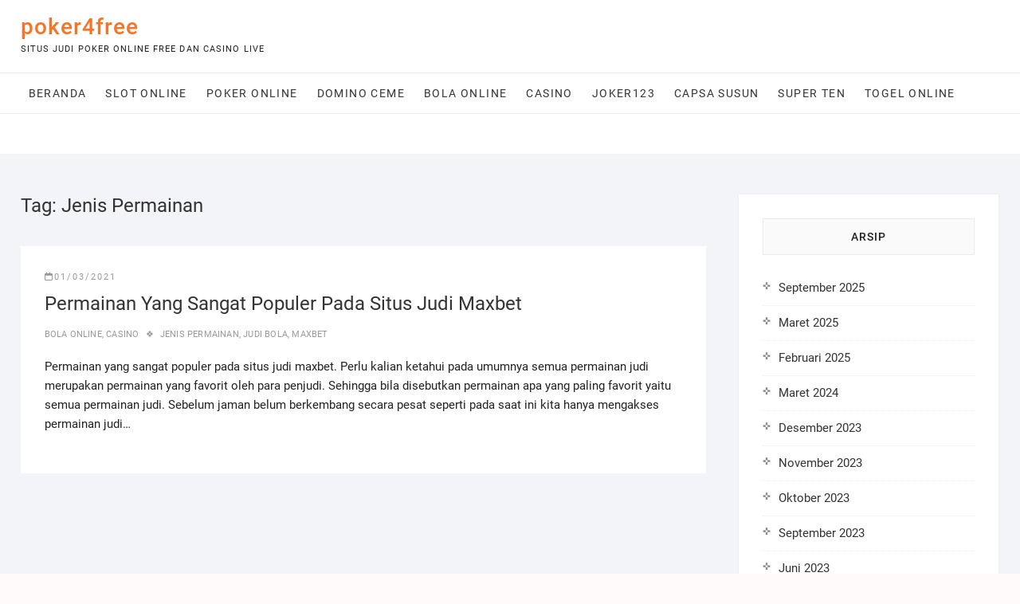

--- FILE ---
content_type: text/html; charset=UTF-8
request_url: https://poker-4free.com/tag/jenis-permainan/
body_size: 8956
content:
<!DOCTYPE html>
<html lang="id">
<head>
<meta charset="UTF-8" />
<link rel="profile" href="https://gmpg.org/xfn/11" />
<meta name='robots' content='index, follow, max-image-preview:large, max-snippet:-1, max-video-preview:-1' />
	<style>img:is([sizes="auto" i], [sizes^="auto," i]) { contain-intrinsic-size: 3000px 1500px }</style>
	
	<!-- This site is optimized with the Yoast SEO plugin v26.6 - https://yoast.com/wordpress/plugins/seo/ -->
	<title>Jenis Permainan Archives - poker4free</title>
	<link rel="canonical" href="https://poker-4free.com/tag/jenis-permainan/" />
	<meta property="og:locale" content="id_ID" />
	<meta property="og:type" content="article" />
	<meta property="og:title" content="Jenis Permainan Archives - poker4free" />
	<meta property="og:url" content="https://poker-4free.com/tag/jenis-permainan/" />
	<meta property="og:site_name" content="poker4free" />
	<meta name="twitter:card" content="summary_large_image" />
	<script type="application/ld+json" class="yoast-schema-graph">{"@context":"https://schema.org","@graph":[{"@type":"CollectionPage","@id":"https://poker-4free.com/tag/jenis-permainan/","url":"https://poker-4free.com/tag/jenis-permainan/","name":"Jenis Permainan Archives - poker4free","isPartOf":{"@id":"https://poker-4free.com/#website"},"breadcrumb":{"@id":"https://poker-4free.com/tag/jenis-permainan/#breadcrumb"},"inLanguage":"id"},{"@type":"BreadcrumbList","@id":"https://poker-4free.com/tag/jenis-permainan/#breadcrumb","itemListElement":[{"@type":"ListItem","position":1,"name":"Home","item":"https://poker-4free.com/"},{"@type":"ListItem","position":2,"name":"Jenis Permainan"}]},{"@type":"WebSite","@id":"https://poker-4free.com/#website","url":"https://poker-4free.com/","name":"poker4free","description":"Situs Judi Poker Online Free Dan Casino Live","potentialAction":[{"@type":"SearchAction","target":{"@type":"EntryPoint","urlTemplate":"https://poker-4free.com/?s={search_term_string}"},"query-input":{"@type":"PropertyValueSpecification","valueRequired":true,"valueName":"search_term_string"}}],"inLanguage":"id"}]}</script>
	<!-- / Yoast SEO plugin. -->


<link rel="alternate" type="application/rss+xml" title="poker4free &raquo; Feed" href="https://poker-4free.com/feed/" />
<link rel="alternate" type="application/rss+xml" title="poker4free &raquo; Umpan Komentar" href="https://poker-4free.com/comments/feed/" />
<link rel="alternate" type="application/rss+xml" title="poker4free &raquo; Jenis Permainan Umpan Tag" href="https://poker-4free.com/tag/jenis-permainan/feed/" />
<script type="text/javascript">
/* <![CDATA[ */
window._wpemojiSettings = {"baseUrl":"https:\/\/s.w.org\/images\/core\/emoji\/16.0.1\/72x72\/","ext":".png","svgUrl":"https:\/\/s.w.org\/images\/core\/emoji\/16.0.1\/svg\/","svgExt":".svg","source":{"concatemoji":"https:\/\/poker-4free.com\/wp-includes\/js\/wp-emoji-release.min.js?ver=6.8.3"}};
/*! This file is auto-generated */
!function(s,n){var o,i,e;function c(e){try{var t={supportTests:e,timestamp:(new Date).valueOf()};sessionStorage.setItem(o,JSON.stringify(t))}catch(e){}}function p(e,t,n){e.clearRect(0,0,e.canvas.width,e.canvas.height),e.fillText(t,0,0);var t=new Uint32Array(e.getImageData(0,0,e.canvas.width,e.canvas.height).data),a=(e.clearRect(0,0,e.canvas.width,e.canvas.height),e.fillText(n,0,0),new Uint32Array(e.getImageData(0,0,e.canvas.width,e.canvas.height).data));return t.every(function(e,t){return e===a[t]})}function u(e,t){e.clearRect(0,0,e.canvas.width,e.canvas.height),e.fillText(t,0,0);for(var n=e.getImageData(16,16,1,1),a=0;a<n.data.length;a++)if(0!==n.data[a])return!1;return!0}function f(e,t,n,a){switch(t){case"flag":return n(e,"\ud83c\udff3\ufe0f\u200d\u26a7\ufe0f","\ud83c\udff3\ufe0f\u200b\u26a7\ufe0f")?!1:!n(e,"\ud83c\udde8\ud83c\uddf6","\ud83c\udde8\u200b\ud83c\uddf6")&&!n(e,"\ud83c\udff4\udb40\udc67\udb40\udc62\udb40\udc65\udb40\udc6e\udb40\udc67\udb40\udc7f","\ud83c\udff4\u200b\udb40\udc67\u200b\udb40\udc62\u200b\udb40\udc65\u200b\udb40\udc6e\u200b\udb40\udc67\u200b\udb40\udc7f");case"emoji":return!a(e,"\ud83e\udedf")}return!1}function g(e,t,n,a){var r="undefined"!=typeof WorkerGlobalScope&&self instanceof WorkerGlobalScope?new OffscreenCanvas(300,150):s.createElement("canvas"),o=r.getContext("2d",{willReadFrequently:!0}),i=(o.textBaseline="top",o.font="600 32px Arial",{});return e.forEach(function(e){i[e]=t(o,e,n,a)}),i}function t(e){var t=s.createElement("script");t.src=e,t.defer=!0,s.head.appendChild(t)}"undefined"!=typeof Promise&&(o="wpEmojiSettingsSupports",i=["flag","emoji"],n.supports={everything:!0,everythingExceptFlag:!0},e=new Promise(function(e){s.addEventListener("DOMContentLoaded",e,{once:!0})}),new Promise(function(t){var n=function(){try{var e=JSON.parse(sessionStorage.getItem(o));if("object"==typeof e&&"number"==typeof e.timestamp&&(new Date).valueOf()<e.timestamp+604800&&"object"==typeof e.supportTests)return e.supportTests}catch(e){}return null}();if(!n){if("undefined"!=typeof Worker&&"undefined"!=typeof OffscreenCanvas&&"undefined"!=typeof URL&&URL.createObjectURL&&"undefined"!=typeof Blob)try{var e="postMessage("+g.toString()+"("+[JSON.stringify(i),f.toString(),p.toString(),u.toString()].join(",")+"));",a=new Blob([e],{type:"text/javascript"}),r=new Worker(URL.createObjectURL(a),{name:"wpTestEmojiSupports"});return void(r.onmessage=function(e){c(n=e.data),r.terminate(),t(n)})}catch(e){}c(n=g(i,f,p,u))}t(n)}).then(function(e){for(var t in e)n.supports[t]=e[t],n.supports.everything=n.supports.everything&&n.supports[t],"flag"!==t&&(n.supports.everythingExceptFlag=n.supports.everythingExceptFlag&&n.supports[t]);n.supports.everythingExceptFlag=n.supports.everythingExceptFlag&&!n.supports.flag,n.DOMReady=!1,n.readyCallback=function(){n.DOMReady=!0}}).then(function(){return e}).then(function(){var e;n.supports.everything||(n.readyCallback(),(e=n.source||{}).concatemoji?t(e.concatemoji):e.wpemoji&&e.twemoji&&(t(e.twemoji),t(e.wpemoji)))}))}((window,document),window._wpemojiSettings);
/* ]]> */
</script>
<style id='wp-emoji-styles-inline-css' type='text/css'>

	img.wp-smiley, img.emoji {
		display: inline !important;
		border: none !important;
		box-shadow: none !important;
		height: 1em !important;
		width: 1em !important;
		margin: 0 0.07em !important;
		vertical-align: -0.1em !important;
		background: none !important;
		padding: 0 !important;
	}
</style>
<link rel='stylesheet' id='wp-block-library-css' href='https://poker-4free.com/wp-includes/css/dist/block-library/style.min.css?ver=6.8.3' type='text/css' media='all' />
<style id='classic-theme-styles-inline-css' type='text/css'>
/*! This file is auto-generated */
.wp-block-button__link{color:#fff;background-color:#32373c;border-radius:9999px;box-shadow:none;text-decoration:none;padding:calc(.667em + 2px) calc(1.333em + 2px);font-size:1.125em}.wp-block-file__button{background:#32373c;color:#fff;text-decoration:none}
</style>
<style id='global-styles-inline-css' type='text/css'>
:root{--wp--preset--aspect-ratio--square: 1;--wp--preset--aspect-ratio--4-3: 4/3;--wp--preset--aspect-ratio--3-4: 3/4;--wp--preset--aspect-ratio--3-2: 3/2;--wp--preset--aspect-ratio--2-3: 2/3;--wp--preset--aspect-ratio--16-9: 16/9;--wp--preset--aspect-ratio--9-16: 9/16;--wp--preset--color--black: #000000;--wp--preset--color--cyan-bluish-gray: #abb8c3;--wp--preset--color--white: #ffffff;--wp--preset--color--pale-pink: #f78da7;--wp--preset--color--vivid-red: #cf2e2e;--wp--preset--color--luminous-vivid-orange: #ff6900;--wp--preset--color--luminous-vivid-amber: #fcb900;--wp--preset--color--light-green-cyan: #7bdcb5;--wp--preset--color--vivid-green-cyan: #00d084;--wp--preset--color--pale-cyan-blue: #8ed1fc;--wp--preset--color--vivid-cyan-blue: #0693e3;--wp--preset--color--vivid-purple: #9b51e0;--wp--preset--gradient--vivid-cyan-blue-to-vivid-purple: linear-gradient(135deg,rgba(6,147,227,1) 0%,rgb(155,81,224) 100%);--wp--preset--gradient--light-green-cyan-to-vivid-green-cyan: linear-gradient(135deg,rgb(122,220,180) 0%,rgb(0,208,130) 100%);--wp--preset--gradient--luminous-vivid-amber-to-luminous-vivid-orange: linear-gradient(135deg,rgba(252,185,0,1) 0%,rgba(255,105,0,1) 100%);--wp--preset--gradient--luminous-vivid-orange-to-vivid-red: linear-gradient(135deg,rgba(255,105,0,1) 0%,rgb(207,46,46) 100%);--wp--preset--gradient--very-light-gray-to-cyan-bluish-gray: linear-gradient(135deg,rgb(238,238,238) 0%,rgb(169,184,195) 100%);--wp--preset--gradient--cool-to-warm-spectrum: linear-gradient(135deg,rgb(74,234,220) 0%,rgb(151,120,209) 20%,rgb(207,42,186) 40%,rgb(238,44,130) 60%,rgb(251,105,98) 80%,rgb(254,248,76) 100%);--wp--preset--gradient--blush-light-purple: linear-gradient(135deg,rgb(255,206,236) 0%,rgb(152,150,240) 100%);--wp--preset--gradient--blush-bordeaux: linear-gradient(135deg,rgb(254,205,165) 0%,rgb(254,45,45) 50%,rgb(107,0,62) 100%);--wp--preset--gradient--luminous-dusk: linear-gradient(135deg,rgb(255,203,112) 0%,rgb(199,81,192) 50%,rgb(65,88,208) 100%);--wp--preset--gradient--pale-ocean: linear-gradient(135deg,rgb(255,245,203) 0%,rgb(182,227,212) 50%,rgb(51,167,181) 100%);--wp--preset--gradient--electric-grass: linear-gradient(135deg,rgb(202,248,128) 0%,rgb(113,206,126) 100%);--wp--preset--gradient--midnight: linear-gradient(135deg,rgb(2,3,129) 0%,rgb(40,116,252) 100%);--wp--preset--font-size--small: 13px;--wp--preset--font-size--medium: 20px;--wp--preset--font-size--large: 36px;--wp--preset--font-size--x-large: 42px;--wp--preset--spacing--20: 0.44rem;--wp--preset--spacing--30: 0.67rem;--wp--preset--spacing--40: 1rem;--wp--preset--spacing--50: 1.5rem;--wp--preset--spacing--60: 2.25rem;--wp--preset--spacing--70: 3.38rem;--wp--preset--spacing--80: 5.06rem;--wp--preset--shadow--natural: 6px 6px 9px rgba(0, 0, 0, 0.2);--wp--preset--shadow--deep: 12px 12px 50px rgba(0, 0, 0, 0.4);--wp--preset--shadow--sharp: 6px 6px 0px rgba(0, 0, 0, 0.2);--wp--preset--shadow--outlined: 6px 6px 0px -3px rgba(255, 255, 255, 1), 6px 6px rgba(0, 0, 0, 1);--wp--preset--shadow--crisp: 6px 6px 0px rgba(0, 0, 0, 1);}:where(.is-layout-flex){gap: 0.5em;}:where(.is-layout-grid){gap: 0.5em;}body .is-layout-flex{display: flex;}.is-layout-flex{flex-wrap: wrap;align-items: center;}.is-layout-flex > :is(*, div){margin: 0;}body .is-layout-grid{display: grid;}.is-layout-grid > :is(*, div){margin: 0;}:where(.wp-block-columns.is-layout-flex){gap: 2em;}:where(.wp-block-columns.is-layout-grid){gap: 2em;}:where(.wp-block-post-template.is-layout-flex){gap: 1.25em;}:where(.wp-block-post-template.is-layout-grid){gap: 1.25em;}.has-black-color{color: var(--wp--preset--color--black) !important;}.has-cyan-bluish-gray-color{color: var(--wp--preset--color--cyan-bluish-gray) !important;}.has-white-color{color: var(--wp--preset--color--white) !important;}.has-pale-pink-color{color: var(--wp--preset--color--pale-pink) !important;}.has-vivid-red-color{color: var(--wp--preset--color--vivid-red) !important;}.has-luminous-vivid-orange-color{color: var(--wp--preset--color--luminous-vivid-orange) !important;}.has-luminous-vivid-amber-color{color: var(--wp--preset--color--luminous-vivid-amber) !important;}.has-light-green-cyan-color{color: var(--wp--preset--color--light-green-cyan) !important;}.has-vivid-green-cyan-color{color: var(--wp--preset--color--vivid-green-cyan) !important;}.has-pale-cyan-blue-color{color: var(--wp--preset--color--pale-cyan-blue) !important;}.has-vivid-cyan-blue-color{color: var(--wp--preset--color--vivid-cyan-blue) !important;}.has-vivid-purple-color{color: var(--wp--preset--color--vivid-purple) !important;}.has-black-background-color{background-color: var(--wp--preset--color--black) !important;}.has-cyan-bluish-gray-background-color{background-color: var(--wp--preset--color--cyan-bluish-gray) !important;}.has-white-background-color{background-color: var(--wp--preset--color--white) !important;}.has-pale-pink-background-color{background-color: var(--wp--preset--color--pale-pink) !important;}.has-vivid-red-background-color{background-color: var(--wp--preset--color--vivid-red) !important;}.has-luminous-vivid-orange-background-color{background-color: var(--wp--preset--color--luminous-vivid-orange) !important;}.has-luminous-vivid-amber-background-color{background-color: var(--wp--preset--color--luminous-vivid-amber) !important;}.has-light-green-cyan-background-color{background-color: var(--wp--preset--color--light-green-cyan) !important;}.has-vivid-green-cyan-background-color{background-color: var(--wp--preset--color--vivid-green-cyan) !important;}.has-pale-cyan-blue-background-color{background-color: var(--wp--preset--color--pale-cyan-blue) !important;}.has-vivid-cyan-blue-background-color{background-color: var(--wp--preset--color--vivid-cyan-blue) !important;}.has-vivid-purple-background-color{background-color: var(--wp--preset--color--vivid-purple) !important;}.has-black-border-color{border-color: var(--wp--preset--color--black) !important;}.has-cyan-bluish-gray-border-color{border-color: var(--wp--preset--color--cyan-bluish-gray) !important;}.has-white-border-color{border-color: var(--wp--preset--color--white) !important;}.has-pale-pink-border-color{border-color: var(--wp--preset--color--pale-pink) !important;}.has-vivid-red-border-color{border-color: var(--wp--preset--color--vivid-red) !important;}.has-luminous-vivid-orange-border-color{border-color: var(--wp--preset--color--luminous-vivid-orange) !important;}.has-luminous-vivid-amber-border-color{border-color: var(--wp--preset--color--luminous-vivid-amber) !important;}.has-light-green-cyan-border-color{border-color: var(--wp--preset--color--light-green-cyan) !important;}.has-vivid-green-cyan-border-color{border-color: var(--wp--preset--color--vivid-green-cyan) !important;}.has-pale-cyan-blue-border-color{border-color: var(--wp--preset--color--pale-cyan-blue) !important;}.has-vivid-cyan-blue-border-color{border-color: var(--wp--preset--color--vivid-cyan-blue) !important;}.has-vivid-purple-border-color{border-color: var(--wp--preset--color--vivid-purple) !important;}.has-vivid-cyan-blue-to-vivid-purple-gradient-background{background: var(--wp--preset--gradient--vivid-cyan-blue-to-vivid-purple) !important;}.has-light-green-cyan-to-vivid-green-cyan-gradient-background{background: var(--wp--preset--gradient--light-green-cyan-to-vivid-green-cyan) !important;}.has-luminous-vivid-amber-to-luminous-vivid-orange-gradient-background{background: var(--wp--preset--gradient--luminous-vivid-amber-to-luminous-vivid-orange) !important;}.has-luminous-vivid-orange-to-vivid-red-gradient-background{background: var(--wp--preset--gradient--luminous-vivid-orange-to-vivid-red) !important;}.has-very-light-gray-to-cyan-bluish-gray-gradient-background{background: var(--wp--preset--gradient--very-light-gray-to-cyan-bluish-gray) !important;}.has-cool-to-warm-spectrum-gradient-background{background: var(--wp--preset--gradient--cool-to-warm-spectrum) !important;}.has-blush-light-purple-gradient-background{background: var(--wp--preset--gradient--blush-light-purple) !important;}.has-blush-bordeaux-gradient-background{background: var(--wp--preset--gradient--blush-bordeaux) !important;}.has-luminous-dusk-gradient-background{background: var(--wp--preset--gradient--luminous-dusk) !important;}.has-pale-ocean-gradient-background{background: var(--wp--preset--gradient--pale-ocean) !important;}.has-electric-grass-gradient-background{background: var(--wp--preset--gradient--electric-grass) !important;}.has-midnight-gradient-background{background: var(--wp--preset--gradient--midnight) !important;}.has-small-font-size{font-size: var(--wp--preset--font-size--small) !important;}.has-medium-font-size{font-size: var(--wp--preset--font-size--medium) !important;}.has-large-font-size{font-size: var(--wp--preset--font-size--large) !important;}.has-x-large-font-size{font-size: var(--wp--preset--font-size--x-large) !important;}
:where(.wp-block-post-template.is-layout-flex){gap: 1.25em;}:where(.wp-block-post-template.is-layout-grid){gap: 1.25em;}
:where(.wp-block-columns.is-layout-flex){gap: 2em;}:where(.wp-block-columns.is-layout-grid){gap: 2em;}
:root :where(.wp-block-pullquote){font-size: 1.5em;line-height: 1.6;}
</style>
<link rel='stylesheet' id='widgetopts-styles-css' href='https://poker-4free.com/wp-content/plugins/widget-options/assets/css/widget-options.css?ver=4.1.1' type='text/css' media='all' />
<link rel='stylesheet' id='shoppingcart-style-css' href='https://poker-4free.com/wp-content/themes/shoppingcart/style.css?ver=6.8.3' type='text/css' media='all' />
<link rel='stylesheet' id='font-icons-css' href='https://poker-4free.com/wp-content/themes/shoppingcart/assets/font-icons/css/all.min.css?ver=6.8.3' type='text/css' media='all' />
<link rel='stylesheet' id='shoppingcart-responsive-css' href='https://poker-4free.com/wp-content/themes/shoppingcart/css/responsive.css?ver=6.8.3' type='text/css' media='all' />
<link rel='stylesheet' id='shoppingcart-google-fonts-css' href='https://poker-4free.com/wp-content/fonts/e1965a56f797da029133e5724a7fd7c8.css?ver=6.8.3' type='text/css' media='all' />
<script type="text/javascript" src="https://poker-4free.com/wp-includes/js/jquery/jquery.min.js?ver=3.7.1" id="jquery-core-js"></script>
<script type="text/javascript" src="https://poker-4free.com/wp-includes/js/jquery/jquery-migrate.min.js?ver=3.4.1" id="jquery-migrate-js"></script>
<!--[if lt IE 9]>
<script type="text/javascript" src="https://poker-4free.com/wp-content/themes/shoppingcart/js/html5.js?ver=3.7.3" id="html5-js"></script>
<![endif]-->
<link rel="https://api.w.org/" href="https://poker-4free.com/wp-json/" /><link rel="alternate" title="JSON" type="application/json" href="https://poker-4free.com/wp-json/wp/v2/tags/73" /><link rel="EditURI" type="application/rsd+xml" title="RSD" href="https://poker-4free.com/xmlrpc.php?rsd" />
<meta name="generator" content="WordPress 6.8.3" />
	<meta name="viewport" content="width=device-width" />
	<link rel="icon" href="https://poker-4free.com/wp-content/uploads/2022/01/cropped-fv16-32x32.jpg" sizes="32x32" />
<link rel="icon" href="https://poker-4free.com/wp-content/uploads/2022/01/cropped-fv16-192x192.jpg" sizes="192x192" />
<link rel="apple-touch-icon" href="https://poker-4free.com/wp-content/uploads/2022/01/cropped-fv16-180x180.jpg" />
<meta name="msapplication-TileImage" content="https://poker-4free.com/wp-content/uploads/2022/01/cropped-fv16-270x270.jpg" />
</head>
<body class="archive tag tag-jenis-permainan tag-73 wp-embed-responsive wp-theme-shoppingcart ">
	<div id="page" class="site">
	<a class="skip-link screen-reader-text" href="#site-content-contain">Skip to content</a>
<!-- Masthead ============================================= -->
<header id="masthead" class="site-header" role="banner">
	<div class="header-wrap">
					<!-- Top Header============================================= -->
		<div class="top-header">
			
			<div id="site-branding">
				<div class="wrap">

					<div id="site-detail"> <h2 id="site-title"> 					<a href="https://poker-4free.com/" title="poker4free" rel="home"> poker4free </a>
					 </h2> <!-- end .site-title --> 						<div id="site-description"> Situs Judi Poker Online Free Dan Casino Live </div> <!-- end #site-description -->
				</div>
					<div class="header-right">
											</div> <!-- end .header-right -->
				</div><!-- end .wrap -->	
			</div><!-- end #site-branding -->
					

			<!-- Main Header============================================= -->
			<div id="sticky-header" class="clearfix">
				<div class="wrap">
					<div class="main-header clearfix">

						<!-- Main Nav ============================================= -->
													<div id="site-branding">

																<div id="site-detail">
									<div id="site-title">
										<a href="https://poker-4free.com/" title="poker4free" rel="home"> poker4free </a>
									</div><!-- end .site-title --> 
																			<div id="site-description"> Situs Judi Poker Online Free Dan Casino Live </div> <!-- end #site-description -->
																	</div>
														</div><!-- end #site-branding -->

							
							<nav id="site-navigation" class="main-navigation clearfix" role="navigation" aria-label="Main Menu">
														
								<button class="menu-toggle" aria-controls="primary-menu" aria-expanded="false">
									<span class="line-bar"></span>
								</button><!-- end .menu-toggle -->
								<ul id="primary-menu" class="menu nav-menu"><li id="menu-item-29" class="menu-item menu-item-type-custom menu-item-object-custom menu-item-home menu-item-29"><a href="https://poker-4free.com">Beranda</a></li>
<li id="menu-item-385" class="menu-item menu-item-type-taxonomy menu-item-object-category menu-item-385"><a href="https://poker-4free.com/category/slot-online/">Slot Online</a></li>
<li id="menu-item-386" class="menu-item menu-item-type-taxonomy menu-item-object-category menu-item-386"><a href="https://poker-4free.com/category/poker-online/">poker online</a></li>
<li id="menu-item-387" class="menu-item menu-item-type-taxonomy menu-item-object-category menu-item-387"><a href="https://poker-4free.com/category/domino-ceme/">domino ceme</a></li>
<li id="menu-item-388" class="menu-item menu-item-type-taxonomy menu-item-object-category menu-item-388"><a href="https://poker-4free.com/category/bola-online/">Bola Online</a></li>
<li id="menu-item-389" class="menu-item menu-item-type-taxonomy menu-item-object-category menu-item-389"><a href="https://poker-4free.com/category/casino/">Casino</a></li>
<li id="menu-item-390" class="menu-item menu-item-type-taxonomy menu-item-object-category menu-item-390"><a href="https://poker-4free.com/category/joker123/">Joker123</a></li>
<li id="menu-item-391" class="menu-item menu-item-type-taxonomy menu-item-object-category menu-item-391"><a href="https://poker-4free.com/category/capsa-susun/">capsa susun</a></li>
<li id="menu-item-392" class="menu-item menu-item-type-taxonomy menu-item-object-category menu-item-392"><a href="https://poker-4free.com/category/super-ten/">Super Ten</a></li>
<li id="menu-item-393" class="menu-item menu-item-type-taxonomy menu-item-object-category menu-item-393"><a href="https://poker-4free.com/category/togel-online/">Togel Online</a></li>
</ul>							</nav> <!-- end #site-navigation -->

													<div class="header-right">
															</div> <!-- end .header-right -->

					</div> <!-- end .main-header -->
				</div> <!-- end .wrap -->
					</div> <!-- end #sticky-header -->
					
				</div>
				<!-- end .top-header -->

	</div> <!-- end .header-wrap -->

	

	<!-- Main Slider ============================================= -->
	</header> <!-- end #masthead -->

<!-- Main Page Start ============================================= -->
<div id="site-content-contain"class="site-content-contain">
	<div id="content" class="site-content">
	<div class="wrap">
	<div id="primary" class="content-area">
		<main id="main" class="site-main" role="main">
							<header class="page-header">
					<h1 class="page-title">Tag: <span>Jenis Permainan</span></h1>				</header><!-- .page-header -->
				<article id="post-181" class="post-181 post type-post status-publish format-standard hentry category-bola-online category-casino tag-jenis-permainan tag-judi-bola tag-maxbet">
					<div class="post-all-content">
				<header class="entry-header">
					 
						<div class="entry-meta">
							<span class="posted-on"><a href="https://poker-4free.com/permainan-yang-sangat-populer-pada-situs-judi-maxbet/" title="2:51 pm"><i class="fa-regular fa-calendar"></i>01/03/2021</a></span>						</div>
											<h2 class="entry-title"> <a href="https://poker-4free.com/permainan-yang-sangat-populer-pada-situs-judi-maxbet/" title="Permainan Yang Sangat Populer Pada Situs Judi Maxbet"> Permainan Yang Sangat Populer Pada Situs Judi Maxbet </a> </h2> <!-- end.entry-title -->

					 
						<div class="entry-meta">
							
								<span class="cat-links">
									<a href="https://poker-4free.com/category/bola-online/" rel="category tag">Bola Online</a>, <a href="https://poker-4free.com/category/casino/" rel="category tag">Casino</a>								</span> <!-- end .cat-links -->

							
							

																<span class="tag-links">
										<a href="https://poker-4free.com/tag/jenis-permainan/" rel="tag">Jenis Permainan</a>, <a href="https://poker-4free.com/tag/judi-bola/" rel="tag">Judi Bola</a>, <a href="https://poker-4free.com/tag/maxbet/" rel="tag">Maxbet</a>									</span> <!-- end .tag-links -->
								
														
						</div><!-- end .entry-meta -->
									</header><!-- end .entry-header -->
		
				<div class="entry-content">
					<p>Permainan yang sangat populer pada situs judi maxbet. Perlu kalian ketahui pada umumnya semua permainan judi merupakan permainan yang favorit oleh para penjudi. Sehingga bila disebutkan permainan apa yang paling favorit yaitu semua permainan judi. Sebelum jaman belum berkembang secara pesat seperti pada saat ini kita hanya mengakses permainan judi&hellip; </p>
										</div> <!-- end .entry-content -->
			</div> <!-- end .post-all-content -->
					</article><!-- end .post -->		</main><!-- end #main -->
		
	</div> <!-- #primary -->

<aside id="secondary" class="widget-area" role="complementary" aria-label="Secondary">
    <aside id="archives-2" class="widget widget_archive"><h2 class="widget-title">Arsip</h2>
			<ul>
					<li><a href='https://poker-4free.com/2025/09/'>September 2025</a></li>
	<li><a href='https://poker-4free.com/2025/03/'>Maret 2025</a></li>
	<li><a href='https://poker-4free.com/2025/02/'>Februari 2025</a></li>
	<li><a href='https://poker-4free.com/2024/03/'>Maret 2024</a></li>
	<li><a href='https://poker-4free.com/2023/12/'>Desember 2023</a></li>
	<li><a href='https://poker-4free.com/2023/11/'>November 2023</a></li>
	<li><a href='https://poker-4free.com/2023/10/'>Oktober 2023</a></li>
	<li><a href='https://poker-4free.com/2023/09/'>September 2023</a></li>
	<li><a href='https://poker-4free.com/2023/06/'>Juni 2023</a></li>
	<li><a href='https://poker-4free.com/2023/04/'>April 2023</a></li>
	<li><a href='https://poker-4free.com/2023/03/'>Maret 2023</a></li>
	<li><a href='https://poker-4free.com/2023/01/'>Januari 2023</a></li>
	<li><a href='https://poker-4free.com/2022/12/'>Desember 2022</a></li>
	<li><a href='https://poker-4free.com/2022/10/'>Oktober 2022</a></li>
	<li><a href='https://poker-4free.com/2022/09/'>September 2022</a></li>
	<li><a href='https://poker-4free.com/2022/08/'>Agustus 2022</a></li>
	<li><a href='https://poker-4free.com/2022/07/'>Juli 2022</a></li>
	<li><a href='https://poker-4free.com/2022/06/'>Juni 2022</a></li>
	<li><a href='https://poker-4free.com/2022/05/'>Mei 2022</a></li>
	<li><a href='https://poker-4free.com/2022/04/'>April 2022</a></li>
	<li><a href='https://poker-4free.com/2022/02/'>Februari 2022</a></li>
	<li><a href='https://poker-4free.com/2021/12/'>Desember 2021</a></li>
	<li><a href='https://poker-4free.com/2021/11/'>November 2021</a></li>
	<li><a href='https://poker-4free.com/2021/10/'>Oktober 2021</a></li>
	<li><a href='https://poker-4free.com/2021/09/'>September 2021</a></li>
	<li><a href='https://poker-4free.com/2021/07/'>Juli 2021</a></li>
	<li><a href='https://poker-4free.com/2021/05/'>Mei 2021</a></li>
	<li><a href='https://poker-4free.com/2021/04/'>April 2021</a></li>
	<li><a href='https://poker-4free.com/2021/03/'>Maret 2021</a></li>
	<li><a href='https://poker-4free.com/2021/02/'>Februari 2021</a></li>
	<li><a href='https://poker-4free.com/2020/12/'>Desember 2020</a></li>
	<li><a href='https://poker-4free.com/2020/11/'>November 2020</a></li>
	<li><a href='https://poker-4free.com/2020/09/'>September 2020</a></li>
	<li><a href='https://poker-4free.com/2020/05/'>Mei 2020</a></li>
	<li><a href='https://poker-4free.com/2020/02/'>Februari 2020</a></li>
	<li><a href='https://poker-4free.com/2019/12/'>Desember 2019</a></li>
	<li><a href='https://poker-4free.com/2019/11/'>November 2019</a></li>
	<li><a href='https://poker-4free.com/2019/10/'>Oktober 2019</a></li>
	<li><a href='https://poker-4free.com/2019/09/'>September 2019</a></li>
			</ul>

			</aside><aside id="block-4" class="widget widget_block">
<div class="wp-block-group"><div class="wp-block-group__inner-container is-layout-constrained wp-block-group-is-layout-constrained">
<h2 class="wp-block-heading">Official Partners</h2>



<li><a href="https://togelslot88.sg-host.com/">Togelslot88</a></li>
<li><a href="https://vipwin88.biz/">Situs Vipwin88</a></li>
<li><a href="https://totomacau.biz/">Toto Macau</a></li>
<li><a href="https://vipwin88.sg-host.com/">Slot Online Gacor</a></li>
<li><a href="https://beefreehonee.com/">Daftar Poker</a></li><li><a href="https://togel178.best/">https://togel178.best/</a></li><li><a href="https://178togel.com/">https://178togel.com/</a></li><li><a href="https://togel178.sg-host.com/">https://togel178.sg-host.com/</a></li>
<li><a href="https://www.amerestaurant.com/">IDN Poker</a></li>
<li><a href="https://slot88.sg-host.com/">Slot88</a></li>
<li><a href="https://www.biginburma.com/">Togel Online</a></li>
<li><a href="https://elsietemaressa.com/">Togel Resmi</a></li> <li><a href="https://greciangyros.net/">Pedetogel</a></li>
<li><a href="https://www.abyssiniarestaurant.net/">Slot</a></li>
<li><a href="https://www.ironfactoryinc.com/">Poker</a></li>
<li><a href="https://www.eccoboston.com/">Situs IDN Poker</a></li>
<li><a href="https://www.caminorestaurant.com">Pedetogel</a></li>
<li><a href="https://catevering.com/">Situs Slot Online</a></li>
<li><a href="https://rockthetok.net/">situs togel178</a></li><li><a href="https://howardsflorist.net/">masuk178</a></li><li><a href="https://togel178.com/">https://togel178.com/</a></li><li><a href="https://mainvipwin88.com/">https://mainvipwin88.com/</a></li><li><a href="https://togelslot88.xyz/">https://togelslot88.xyz/</a></li><li><a href="https://www.rolandeausrestaurant.com/">vipwin88</a></li><li><a href="https://togelslot88.cc/">togelslot88</a></li> <li><a href="https://mattiepearlskitchenshecancook.com/">Togel178</a></li> <li><a href="https://www.gambletribune.org/">Vipwin88 Login</a></li><li><a href="https://miamicellphonestore.com/cell-phones/">Situs Togel178</a></li><li><a href="https://countydownspectator.com/">link novaslot88</a></li><li><a href="https://totomacau.me/">https://totomacau.me/</a></li><li><a href="https://www.khaodham.com/listings/waterpool/">situs togelslot88</a></li> 
<li><a href="https://gasvipwin88.com/">gasvipwin88.com</a></li><li><a href="https://vipw88.net/">vipw88.net</a></li> <li><a href="https://vipwin88.games/">vipwin88</a></li><li><a href="https://www.fixmyacllc.com/">fixmyacllc.com</a></li><li><a href="https://vipwin88.org/">vipwin88</a></li><li><a href="https://vipw88.com/">https://vipw88.com/</a></li> <li><a href="https://linkvipwin88.com/">vipwin88</a></li><li><a href="https://www.honeybakedhammenu.site/">indo7poker</a></li><li><a href="https://www.babyboomshop.online/">Poker IDN Terbaru</a></li><li><a href="https://www.wholesalee.shop/">Kartu Poker IDN</a></li><li><a href="https://www.yify.us/">Toto Macau Hari ini</a></li><li><a href="https://solektra-international.com/">IDN Poker88</a></li><li><a href="https://www.soleremedy.net/">Dadu Online</a></li><li><a href="https://www.suipachasuites.com/">Dadu Online Uang Asli</a></li><li><a href="https://itsdonated.com/">Keluaran Toto Macau</a></li>
<li><a href="https://yourfilmflix.com/how-old-is-ariana-greenblatt/">Malaka555 </a></li>
<li><p>pastikan Anda bermain di <a href="https://www.woodhands.com/">Agen slot777</a>&nbsp;yang sering memberikan kemenangan kepada pemainnya.</p></li>
<li><a href="https://www.outofomaha.com/">Situs Togel Online</a></li>
<li><a href="https://akhealthycommunity.org/GOLOVIN/">Vipwin88</a></li>
<li><a href="https://aimfits.com/okra-water-benefits/">Vipwin88</a></li>
<li><a href="https://novaslot88.it.com/">https://novaslot88.it.com/</a></li>
<li><a href="https://nutricionysaludintegral.com.mx/blog/">Link Maxwin</a></li>
<li><a href="https://lizziebeeblog.com/">slot gacor hari ini</a></li>
<li><a href="https://vipwin88.it.com/">Situs Vipwin88</a></li>
</div></div>
</aside><aside id="custom_html-2" class="widget_text widget widget_custom_html"><div class="textwidget custom-html-widget"><p>Mencari situs slot gacor terpercaya? Pastikan memilih platform dengan reputasi baik, sistem pembayaran aman, dan dukungan pelanggan responsif. Untuk pengalaman terbaik, gunakan <a href="https://www.hearthebill.org">Live22 login</a> yang mudah dan aman, serta pilih situs dengan koleksi game slot populer untuk peluang menang maksimal.</p>
<hr />
Banyak orang pilih <a href="https://pedetogel.it.com/">pedetogel login</a> buat cek hasil angka simpel. Data yang tersedia cukup lengkap dan update harian bikin pengecekan lebih nyaman.
<hr>
<a href="https://www.theritzygypsy.com/">pedetogel alternatif</a> sering jadi pilihan karena informasinya ringkas. Data angka harian tampil jelas, membuat pengguna bisa cek hasil dalam waktu singkat.
<hr></div></aside></aside><!-- end #secondary -->
</div><!-- end .wrap -->
</div><!-- end #content -->
<!-- Footer Start ============================================= -->
<footer id="colophon" class="site-footer" role="contentinfo">
	<div class="site-info">
	<div class="wrap">
	<div class="copyright">		<a title="poker4free" target="_blank" href="https://poker-4free.com/">poker4free</a> | 
						Designed by: <a title="Theme Freesia" target="_blank" href="https://themefreesia.com">Theme Freesia</a> |
						&copy; 2025 <a title="WordPress" target="_blank" href="https://wordpress.org">WordPress</a>
					</div>
				<div style="clear:both;"></div>
		</div> <!-- end .wrap -->
	</div> <!-- end .site-info -->
				<button type="button" class="go-to-top" type="button">
				<span class="screen-reader-text">Go to top</span>
				<span class="icon-bg"></span>
				<span class="back-to-top-text"><i class="fa-solid fa-angle-up"></i></span>
				<i class="fa-solid fa-angles-up back-to-top-icon"></i>
			</button>
		<div class="page-overlay"></div>
</footer> <!-- end #colophon -->
</div><!-- end .site-content-contain -->
</div><!-- end #page -->
<script type="speculationrules">
{"prefetch":[{"source":"document","where":{"and":[{"href_matches":"\/*"},{"not":{"href_matches":["\/wp-*.php","\/wp-admin\/*","\/wp-content\/uploads\/*","\/wp-content\/*","\/wp-content\/plugins\/*","\/wp-content\/themes\/shoppingcart\/*","\/*\\?(.+)"]}},{"not":{"selector_matches":"a[rel~=\"nofollow\"]"}},{"not":{"selector_matches":".no-prefetch, .no-prefetch a"}}]},"eagerness":"conservative"}]}
</script>
<script type="text/javascript" src="https://poker-4free.com/wp-content/themes/shoppingcart/js/shoppingcart-main.js?ver=6.8.3" id="shoppingcart-main-js"></script>
<script type="text/javascript" src="https://poker-4free.com/wp-content/themes/shoppingcart/assets/sticky/jquery.sticky.min.js?ver=6.8.3" id="jquery-sticky-js"></script>
<script type="text/javascript" src="https://poker-4free.com/wp-content/themes/shoppingcart/assets/sticky/sticky-settings.js?ver=6.8.3" id="shoppingcart-sticky-settings-js"></script>
<script type="text/javascript" src="https://poker-4free.com/wp-content/themes/shoppingcart/js/navigation.js?ver=6.8.3" id="shoppingcart-navigation-js"></script>
<script type="text/javascript" src="https://poker-4free.com/wp-content/themes/shoppingcart/js/jquery.flexslider-min.js?ver=6.8.3" id="jquery-flexslider-js"></script>
<script type="text/javascript" id="shoppingcart-slider-js-extra">
/* <![CDATA[ */
var shoppingcart_slider_value = {"shoppingcart_animation_effect":"fade","shoppingcart_slideshowSpeed":"5000","shoppingcart_animationSpeed":"700"};
/* ]]> */
</script>
<script type="text/javascript" src="https://poker-4free.com/wp-content/themes/shoppingcart/js/flexslider-setting.js?ver=6.8.3" id="shoppingcart-slider-js"></script>
<script type="text/javascript" src="https://poker-4free.com/wp-content/themes/shoppingcart/js/skip-link-focus-fix.js?ver=6.8.3" id="shoppingcart-skip-link-focus-fix-js"></script>
<script defer src="https://static.cloudflareinsights.com/beacon.min.js/vcd15cbe7772f49c399c6a5babf22c1241717689176015" integrity="sha512-ZpsOmlRQV6y907TI0dKBHq9Md29nnaEIPlkf84rnaERnq6zvWvPUqr2ft8M1aS28oN72PdrCzSjY4U6VaAw1EQ==" data-cf-beacon='{"version":"2024.11.0","token":"5ca1f7edea61473fbee80af717f77650","r":1,"server_timing":{"name":{"cfCacheStatus":true,"cfEdge":true,"cfExtPri":true,"cfL4":true,"cfOrigin":true,"cfSpeedBrain":true},"location_startswith":null}}' crossorigin="anonymous"></script>
</body>
</html>